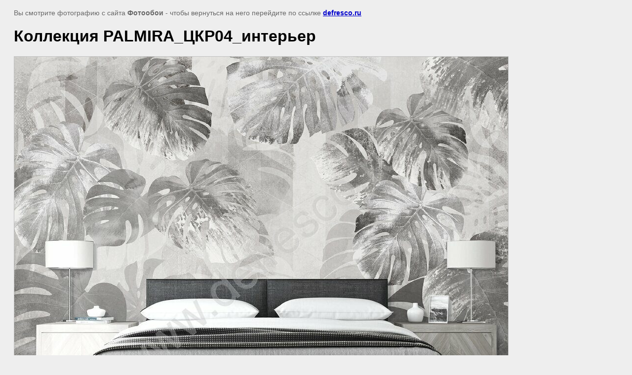

--- FILE ---
content_type: text/html; charset=utf-8
request_url: https://defresco.ru/palmira/image/kollekciya-palmira_ckr04_interer
body_size: 2015
content:
<html>
<head>
<meta name="yandex-verification" content="82bf403a2b5d512f" />
<meta name="google-site-verification" content="8Fi_iL0l47YwqQi2txePHRhWgeRSnUQvNlcVM1SxAxA" />
<link rel='stylesheet' type='text/css' href='/shared/highslide-4.1.13/highslide.min.css'/>
<script type='text/javascript' src='/shared/highslide-4.1.13/highslide-with-gallery.packed.js'></script>
<script type='text/javascript'>
hs.graphicsDir = '/shared/highslide-4.1.13/graphics/';
hs.outlineType = null;
hs.showCredits = false;
hs.lang={cssDirection:'ltr',loadingText:'Загрузка...',loadingTitle:'Кликните чтобы отменить',focusTitle:'Нажмите чтобы перенести вперёд',fullExpandTitle:'Увеличить',fullExpandText:'Полноэкранный',previousText:'Предыдущий',previousTitle:'Назад (стрелка влево)',nextText:'Далее',nextTitle:'Далее (стрелка вправо)',moveTitle:'Передвинуть',moveText:'Передвинуть',closeText:'Закрыть',closeTitle:'Закрыть (Esc)',resizeTitle:'Восстановить размер',playText:'Слайд-шоу',playTitle:'Слайд-шоу (пробел)',pauseText:'Пауза',pauseTitle:'Приостановить слайд-шоу (пробел)',number:'Изображение %1/%2',restoreTitle:'Нажмите чтобы посмотреть картинку, используйте мышь для перетаскивания. Используйте клавиши вперёд и назад'};</script>

            <!-- 46b9544ffa2e5e73c3c971fe2ede35a5 -->
            <script src='/shared/s3/js/lang/ru.js'></script>
            <script src='/shared/s3/js/common.min.js'></script>
        <link rel='stylesheet' type='text/css' href='/shared/s3/css/calendar.css' /><link rel="icon" href="/favicon.png" type="image/png">

<link rel='stylesheet' type='text/css' href='/t/images/__csspatch/2/patch.css'/>

<title>Коллекция PALMIRA_ЦКР04_интерьер | </title>
<meta name="description" content="Коллекция PALMIRA_ЦКР04_интерьер | ">
<meta name="keywords" content="Коллекция PALMIRA_ЦКР04_интерьер | ">
<meta name="robots" content="all">
<meta name="revisit-after" content="31 days">
<meta http-equiv="Content-Type" content="text/html; charset=UTF-8">
<meta name="viewport" content="width=device-width, initial-scale=1.0, maximum-scale=1.0, user-scalable=no">

<style>
body, td, div { font-size:14px; font-family:arial; }
p { color: #666; }
body { padding: 10px 20px; }
a.back { font-weight: bold; color: #0000cc; text-decoration: underline; }
img { border: 1px solid #c0c0c0; max-width: 100%;width: auto;height: auto;}
div { width: 700px; }
h1 { font-size: 32px; }
</style>

</head>

<body bgcolor="#eeeeee" text="#000000">

<p>Вы смотрите фотографию с сайта <strong>Фотообои</strong> -
чтобы вернуться на него перейдите по ссылке <a class="back" href="javascript:history.go(-1)">defresco.ru</a></p>

<h1>Коллекция PALMIRA_ЦКР04_интерьер</h1>




<img src="/d/kollekciya_palmira_ckr04_interer.jpg" width="1000" height="833"  alt="Коллекция PALMIRA_ЦКР04_интерьер" />

<br/><br/>

&copy; <a class="back" href="http://defresco.ru/">Фотообои</a>
<br/><br/>


<!-- assets.bottom -->
<!-- </noscript></script></style> -->
<script src="/my/s3/js/site.min.js?1768462484" ></script>
<script src="/my/s3/js/site/defender.min.js?1768462484" ></script>
<script >/*<![CDATA[*/
var megacounter_key="ba6e6d1940c1a212a4c14ff02b4303aa";
(function(d){
    var s = d.createElement("script");
    s.src = "//counter.megagroup.ru/loader.js?"+new Date().getTime();
    s.async = true;
    d.getElementsByTagName("head")[0].appendChild(s);
})(document);
/*]]>*/</script>
<script >/*<![CDATA[*/
$ite.start({"sid":474075,"vid":475303,"aid":516530,"stid":4,"cp":21,"active":true,"domain":"defresco.ru","lang":"ru","trusted":false,"debug":false,"captcha":3,"onetap":[{"provider":"vkontakte","provider_id":"51972752","code_verifier":"l5UzTYzU0YG3jYzITwNTJZjQMTYED2lYiWYYRjFZhOY"}]});
/*]]>*/</script>
<!-- /assets.bottom -->
</body>
</html>

--- FILE ---
content_type: text/javascript
request_url: https://counter.megagroup.ru/ba6e6d1940c1a212a4c14ff02b4303aa.js?r=&s=1280*720*24&u=https%3A%2F%2Fdefresco.ru%2Fpalmira%2Fimage%2Fkollekciya-palmira_ckr04_interer&t=%D0%9A%D0%BE%D0%BB%D0%BB%D0%B5%D0%BA%D1%86%D0%B8%D1%8F%20PALMIRA_%D0%A6%D0%9A%D0%A004_%D0%B8%D0%BD%D1%82%D0%B5%D1%80%D1%8C%D0%B5%D1%80%20%7C&fv=0,0&en=1&rld=0&fr=0&callback=_sntnl1768756805702&1768756805702
body_size: 87
content:
//:1
_sntnl1768756805702({date:"Sun, 18 Jan 2026 17:20:05 GMT", res:"1"})